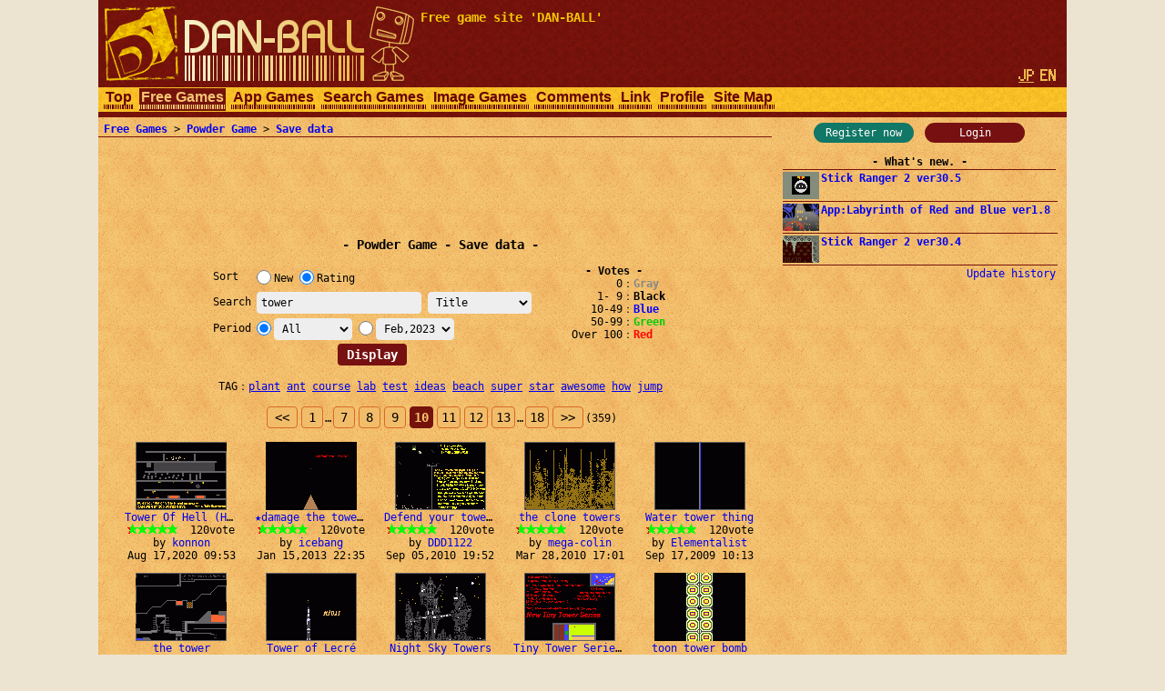

--- FILE ---
content_type: text/html; charset=UTF-8
request_url: https://dan-ball.jp/en/javagame/dust/search/?o=v&e=1&k=0&t=a&m=1675177200&p=9&s=tower
body_size: 7239
content:
<!DOCTYPE HTML><HTML LANG="en"><HEAD PREFIX="og: http://ogp.me/ns# fb: http://ogp.me/ns/fb# article: http://ogp.me/ns/article#">
<TITLE>tower - Powder Game: Save data - Free game site DAN-BALL</TITLE>
<script async src="https://pagead2.googlesyndication.com/pagead/js/adsbygoogle.js"></script>
<META HTTP-EQUIV="x-dns-prefetch-control" CONTENT="on"><LINK REL="preconnect dns-prefetch" HREF="https://adservice.google.com"><LINK REL="preconnect dns-prefetch" HREF="https://googleads.g.doubleclick.net"><LINK REL="preconnect dns-prefetch" HREF="https://tpc.googlesyndication.com"><LINK REL="preconnect dns-prefetch" HREF="https://www.google.com"><LINK REL="preconnect dns-prefetch" HREF="https://www.googletagservices.com"><LINK HREF="/style.css?158" REL="STYLESHEET"><SCRIPT SRC="/java.js?124"></SCRIPT><LINK REL="canonical" HREF="https://dan-ball.jp/en/javagame/dust/search/">
<SCRIPT TYPE="application/ld+json">[{"@context":"http://schema.org","@type":"WebSite","name":"Powder Game: Save data","url":"https://dan-ball.jp/en/javagame/dust/search/"},{"@context":"http://schema.org","@type":"BreadcrumbList","itemListElement":[{"@type":"ListItem","position":1,"item":{"@id":"https://dan-ball.jp/en/","name":"Free game site DAN-BALL"}},{"@type":"ListItem","position":2,"item":{"@id":"https://dan-ball.jp/en/javagame/","name":"Free Games"}},{"@type":"ListItem","position":3,"item":{"@id":"https://dan-ball.jp/en/javagame/dust/","name":"Physics Simulation Game | Powder Game"}},{"@type":"ListItem","position":4,"item":{"@id":"https://dan-ball.jp/en/javagame/dust/search/","name":"Powder Game: Save data"}}]}]</SCRIPT>
<META PROPERTY="og:title" CONTENT="Powder Game: Save data"><META PROPERTY="og:type" CONTENT="WebSite"><META PROPERTY="og:url" CONTENT="https://dan-ball.jp/en/javagame/dust/search/"><META PROPERTY="og:site_name" CONTENT="Free game site DAN-BALL"><LINK REL="alternate" HREF="https://dan-ball.jp/javagame/dust/search/?o=v&amp;e=1&amp;k=0&amp;t=a&amp;m=1675177200&amp;p=9&amp;s=tower" HREFLANG="ja"><LINK REL="alternate" HREF="https://dan-ball.jp/en/javagame/dust/search/?o=v&amp;e=1&amp;k=0&amp;t=a&amp;m=1675177200&amp;p=9&amp;s=tower" HREFLANG="en"><LINK REL="apple-touch-icon-precomposed" HREF="/apple-touch-icon-precomposed.png"><META NAME="viewport" CONTENT="width=device-width,initial-scale=1,minimum-scale=1"><META NAME="referrer" CONTENT="unsafe-url"></HEAD><BODY><DIV ID="header"><DIV ID="header_box"><A HREF="https://dan-ball.jp/en/" TITLE="Free game site DAN-BALL" ID="header_a"><SPAN ID="logo"><IMG SRC="/images/title7.png" ALT="Free game site DAN-BALL" HEIGHT="168" WIDTH="342" ID="logo_img"></SPAN><B ID="header_cmt_t">Free game site &#39;DAN-BALL&#39; </B></A></DIV><DIV ID="header_lg"><A HREF="/javagame/dust/search/?o=v&amp;e=1&amp;k=0&amp;t=a&amp;m=1675177200&amp;p=9&amp;s=tower" CLASS="header_lg_as" HREFLANG="ja"><IMG ID="lg_jp1" SRC="/images/lg.png" HEIGHT="32" WIDTH="36"></A> <SPAN CLASS="header_lg_as"><IMG ID="lg_en2" SRC="/images/lg.png" HEIGHT="32" WIDTH="36"></SPAN></DIV><DIV ID="menu"><A CLASS="menu_a" TITLE="Free game site DAN-BALL" HREF="/en/">Top</A><A ID="menu_v" CLASS="menu_a" TITLE="Free Games" HREF="/en/javagame/">Free Games</A><A CLASS="menu_a" TITLE="App Games" HREF="/en/mobile/">App Games</A><A CLASS="menu_a" TITLE="Search Games" HREF="/en/search/">Search Games</A><A CLASS="menu_a" TITLE="Spot difference &amp; Illusion" HREF="/en/flash/">Image Games</A><A CLASS="menu_a" TITLE="Comments" HREF="/en/bbs/">Comments</A><A CLASS="menu_a" TITLE="Link" HREF="/en/link/">Link</A><A CLASS="menu_a" TITLE="Profiles of ha55ii, tylor and otascube" HREF="/en/profile.html">Profile</A><A CLASS="menu_a" TITLE="Site Map" HREF="/en/sitemap.html">Site Map</A><A ID="menu_fvw" CLASS="menu_a" HREF="javascript:void(0)" ONCLICK="document.getElementById('menu').style.height='auto';document.getElementById('menu_fvw').style.display='none';">▼</A></DIV></DIV><DIV ID="middle"><DIV ID="middle_ru"><DIV ID="wel"><A HREF="/en/entry/" TITLE="User registration" ID="wel_e">Register now</A>　<A HREF="/en/login.html" TITLE="Login" ID="wel_l">Login</A></DIV><DIV ID="sp_info"><DIV CLASS="si_ttl">What&#39;s new.</DIV><DIV CLASS="sp_info_box"><A HREF="/en/javagame/ranger2/" TITLE="Stick Ranger 2 ver30.5" CLASS="sp_info_a"><IMG SRC="/images/schedule/2026011611.gif" ALT="Stick Ranger 2 ver30.5" WIDTH="40" HEIGHT="30" CLASS="sp_info_img">Stick Ranger 2 ver30.5</A></DIV><DIV CLASS="sp_info_box"><A HREF="/en/mobile/labyrinth/" TITLE="App:Labyrinth of Red and Blue ver1.8" CLASS="sp_info_a"><IMG SRC="/images/schedule/sm_labyrinth.gif" ALT="App:Labyrinth of Red and Blue ver1.8" WIDTH="40" HEIGHT="30" CLASS="sp_info_img">App:Labyrinth of Red and Blue ver1.8</A></DIV><DIV CLASS="sp_info_box"><A HREF="/en/javagame/ranger2/" TITLE="Stick Ranger 2 ver30.4" CLASS="sp_info_a"><IMG SRC="/images/schedule/2026010911.gif" ALT="Stick Ranger 2 ver30.4" WIDTH="40" HEIGHT="30" CLASS="sp_info_img">Stick Ranger 2 ver30.4</A></DIV><DIV STYLE="TEXT-ALIGN:right;MARGIN:2px 0 0;"><A HREF="/en/history.html" TITLE="Update history" CLASS="sp_info_h">Update history</A></DIV></DIV><DIV ID="mrw_ads"><DIV CLASS="ad_div_vh">
<!-- R 右サイド -->
<ins class="adsbygoogle" style="display:block;"  data-ad-client="ca-pub-1932062691308093" data-ad-slot="9954051307" data-ad-format=""></ins>
<script>(adsbygoogle=window.adsbygoogle || []).push({});</script>
</DIV></DIV></DIV><DIV ID="middle_l"><DIV ID="pan"><A HREF="/en/javagame/" TITLE="Free Games">Free Games</A> &gt; <A HREF="/en/javagame/dust/" TITLE="Physics Simulation Game | Powder Game">Powder Game</A> &gt; <A HREF="/en/javagame/dust/search/" TITLE="Powder Game: Save data">Save data</A></DIV><DIV CLASS="ad_div_h">
<!-- R セーブバナー -->
<ins class="adsbygoogle" style="display:block;"  data-ad-client="ca-pub-1932062691308093" data-ad-slot="7465642853" data-ad-format="horizontal"></ins>
<script>(adsbygoogle=window.adsbygoogle || []).push({});</script>
</DIV><BR><H1 CLASS="bttl F2">Powder Game - Save data</H1><DIV ID="dst_form"><FORM ID="dst_form_form" METHOD="POST" ACTION="/en/javagame/dust/search/"><TABLE ID="dst_form_table" CLASS="ftbl"><TH>Sort</TH><TD COLSPAN="2"><LABEL><INPUT TYPE="RADIO" NAME="o" VALUE="n" CLASS="test">New</LABEL> <LABEL><INPUT TYPE="RADIO" NAME="o" VALUE="v" CHECKED>Rating</LABEL></TD></TR><TR><TH>Search</TH><TD><INPUT ID="d_text" TYPE="TEXT" NAME="s" VALUE="tower"></TD><TH> <SELECT NAME="e" TABINDEX="0"><OPTION VALUE="0">Title &amp; Name<OPTION VALUE="1" SELECTED>Title<OPTION VALUE="2">Full Name</SELECT></TH></TR><TR><TH>Period</TH><TD COLSPAN="2"><INPUT TYPE="RADIO" NAME="k" VALUE="0" CHECKED><SELECT NAME="t" ONCHANGE="document.forms[0].k[0].checked=true;" TABINDEX="1"><OPTION VALUE="24">24 hours<OPTION VALUE="72">3 days<OPTION VALUE="168">1 week<OPTION VALUE="720">1 month<OPTION VALUE="2160">3 month<OPTION VALUE="a" SELECTED>All</SELECT> <INPUT TYPE="RADIO" NAME="k" VALUE="1"><SELECT NAME="m" ONCHANGE="document.forms[0].k[1].checked=true;" TABINDEX="2"><OPTION VALUE="1767193200">Jan,2026<OPTION VALUE="1764514800">Dec,2025<OPTION VALUE="1761922800">Nov,2025<OPTION VALUE="1759244400">Oct,2025<OPTION VALUE="1756652400">Sep,2025<OPTION VALUE="1753974000">Aug,2025<OPTION VALUE="1751295600">Jul,2025<OPTION VALUE="1748703600">Jun,2025<OPTION VALUE="1746025200">May,2025<OPTION VALUE="1743433200">Apr,2025<OPTION VALUE="1740754800">Mar,2025<OPTION VALUE="1738335600">Feb,2025<OPTION VALUE="1735657200">Jan,2025<OPTION VALUE="1732978800">Dec,2024<OPTION VALUE="1730386800">Nov,2024<OPTION VALUE="1727708400">Oct,2024<OPTION VALUE="1725116400">Sep,2024<OPTION VALUE="1722438000">Aug,2024<OPTION VALUE="1719759600">Jul,2024<OPTION VALUE="1717167600">Jun,2024<OPTION VALUE="1714489200">May,2024<OPTION VALUE="1711897200">Apr,2024<OPTION VALUE="1709218800">Mar,2024<OPTION VALUE="1706713200">Feb,2024<OPTION VALUE="1704034800">Jan,2024<OPTION VALUE="1701356400">Dec,2023<OPTION VALUE="1698764400">Nov,2023<OPTION VALUE="1696086000">Oct,2023<OPTION VALUE="1693494000">Sep,2023<OPTION VALUE="1690815600">Aug,2023<OPTION VALUE="1688137200">Jul,2023<OPTION VALUE="1685545200">Jun,2023<OPTION VALUE="1682866800">May,2023<OPTION VALUE="1680274800">Apr,2023<OPTION VALUE="1677596400">Mar,2023<OPTION VALUE="1675177200" SELECTED>Feb,2023<OPTION VALUE="1672498800">Jan,2023<OPTION VALUE="1669820400">Dec,2022<OPTION VALUE="1667228400">Nov,2022<OPTION VALUE="1664550000">Oct,2022<OPTION VALUE="1661958000">Sep,2022<OPTION VALUE="1659279600">Aug,2022<OPTION VALUE="1656601200">Jul,2022<OPTION VALUE="1654009200">Jun,2022<OPTION VALUE="1651330800">May,2022<OPTION VALUE="1648738800">Apr,2022<OPTION VALUE="1646060400">Mar,2022<OPTION VALUE="1643641200">Feb,2022<OPTION VALUE="1640962800">Jan,2022<OPTION VALUE="1638284400">Dec,2021<OPTION VALUE="1635692400">Nov,2021<OPTION VALUE="1633014000">Oct,2021<OPTION VALUE="1630422000">Sep,2021<OPTION VALUE="1627743600">Aug,2021<OPTION VALUE="1625065200">Jul,2021<OPTION VALUE="1622473200">Jun,2021<OPTION VALUE="1619794800">May,2021<OPTION VALUE="1617202800">Apr,2021<OPTION VALUE="1614524400">Mar,2021<OPTION VALUE="1612105200">Feb,2021<OPTION VALUE="1609426800">Jan,2021<OPTION VALUE="1606748400">Dec,2020<OPTION VALUE="1604156400">Nov,2020<OPTION VALUE="1601478000">Oct,2020<OPTION VALUE="1598886000">Sep,2020<OPTION VALUE="1596207600">Aug,2020<OPTION VALUE="1593529200">Jul,2020<OPTION VALUE="1590937200">Jun,2020<OPTION VALUE="1588258800">May,2020<OPTION VALUE="1585666800">Apr,2020<OPTION VALUE="1582988400">Mar,2020<OPTION VALUE="1580482800">Feb,2020<OPTION VALUE="1577804400">Jan,2020<OPTION VALUE="1575126000">Dec,2019<OPTION VALUE="1572534000">Nov,2019<OPTION VALUE="1569855600">Oct,2019<OPTION VALUE="1567263600">Sep,2019<OPTION VALUE="1564585200">Aug,2019<OPTION VALUE="1561906800">Jul,2019<OPTION VALUE="1559314800">Jun,2019<OPTION VALUE="1556636400">May,2019<OPTION VALUE="1554044400">Apr,2019<OPTION VALUE="1551366000">Mar,2019<OPTION VALUE="1548946800">Feb,2019<OPTION VALUE="1546268400">Jan,2019<OPTION VALUE="1543590000">Dec,2018<OPTION VALUE="1540998000">Nov,2018<OPTION VALUE="1538319600">Oct,2018<OPTION VALUE="1535727600">Sep,2018<OPTION VALUE="1533049200">Aug,2018<OPTION VALUE="1530370800">Jul,2018<OPTION VALUE="1527778800">Jun,2018<OPTION VALUE="1525100400">May,2018<OPTION VALUE="1522508400">Apr,2018<OPTION VALUE="1519830000">Mar,2018<OPTION VALUE="1517410800">Feb,2018<OPTION VALUE="1514732400">Jan,2018<OPTION VALUE="1512054000">Dec,2017<OPTION VALUE="1509462000">Nov,2017<OPTION VALUE="1506783600">Oct,2017<OPTION VALUE="1504191600">Sep,2017<OPTION VALUE="1501513200">Aug,2017<OPTION VALUE="1498834800">Jul,2017<OPTION VALUE="1496242800">Jun,2017<OPTION VALUE="1493564400">May,2017<OPTION VALUE="1490972400">Apr,2017<OPTION VALUE="1488294000">Mar,2017<OPTION VALUE="1485874800">Feb,2017<OPTION VALUE="1483196400">Jan,2017<OPTION VALUE="1480518000">Dec,2016<OPTION VALUE="1477926000">Nov,2016<OPTION VALUE="1475247600">Oct,2016<OPTION VALUE="1472655600">Sep,2016<OPTION VALUE="1469977200">Aug,2016<OPTION VALUE="1467298800">Jul,2016<OPTION VALUE="1464706800">Jun,2016<OPTION VALUE="1462028400">May,2016<OPTION VALUE="1459436400">Apr,2016<OPTION VALUE="1456758000">Mar,2016<OPTION VALUE="1454252400">Feb,2016<OPTION VALUE="1451574000">Jan,2016<OPTION VALUE="1448895600">Dec,2015<OPTION VALUE="1446303600">Nov,2015<OPTION VALUE="1443625200">Oct,2015<OPTION VALUE="1441033200">Sep,2015<OPTION VALUE="1438354800">Aug,2015<OPTION VALUE="1435676400">Jul,2015<OPTION VALUE="1433084400">Jun,2015<OPTION VALUE="1430406000">May,2015<OPTION VALUE="1427814000">Apr,2015<OPTION VALUE="1425135600">Mar,2015<OPTION VALUE="1422716400">Feb,2015<OPTION VALUE="1420038000">Jan,2015<OPTION VALUE="1417359600">Dec,2014<OPTION VALUE="1414767600">Nov,2014<OPTION VALUE="1412089200">Oct,2014<OPTION VALUE="1409497200">Sep,2014<OPTION VALUE="1406818800">Aug,2014<OPTION VALUE="1404140400">Jul,2014<OPTION VALUE="1401548400">Jun,2014<OPTION VALUE="1398870000">May,2014<OPTION VALUE="1396278000">Apr,2014<OPTION VALUE="1393599600">Mar,2014<OPTION VALUE="1391180400">Feb,2014<OPTION VALUE="1388502000">Jan,2014<OPTION VALUE="1385823600">Dec,2013<OPTION VALUE="1383231600">Nov,2013<OPTION VALUE="1380553200">Oct,2013<OPTION VALUE="1377961200">Sep,2013<OPTION VALUE="1375282800">Aug,2013<OPTION VALUE="1372604400">Jul,2013<OPTION VALUE="1370012400">Jun,2013<OPTION VALUE="1367334000">May,2013<OPTION VALUE="1364742000">Apr,2013<OPTION VALUE="1362063600">Mar,2013<OPTION VALUE="1359644400">Feb,2013<OPTION VALUE="1356966000">Jan,2013<OPTION VALUE="1354287600">Dec,2012<OPTION VALUE="1351695600">Nov,2012<OPTION VALUE="1349017200">Oct,2012<OPTION VALUE="1346425200">Sep,2012<OPTION VALUE="1343746800">Aug,2012<OPTION VALUE="1341068400">Jul,2012<OPTION VALUE="1338476400">Jun,2012<OPTION VALUE="1335798000">May,2012<OPTION VALUE="1333206000">Apr,2012<OPTION VALUE="1330527600">Mar,2012<OPTION VALUE="1328022000">Feb,2012<OPTION VALUE="1325343600">Jan,2012<OPTION VALUE="1322665200">Dec,2011<OPTION VALUE="1320073200">Nov,2011<OPTION VALUE="1317394800">Oct,2011<OPTION VALUE="1314802800">Sep,2011<OPTION VALUE="1312124400">Aug,2011<OPTION VALUE="1309446000">Jul,2011<OPTION VALUE="1306854000">Jun,2011<OPTION VALUE="1304175600">May,2011<OPTION VALUE="1301583600">Apr,2011<OPTION VALUE="1298905200">Mar,2011<OPTION VALUE="1296486000">Feb,2011<OPTION VALUE="1293807600">Jan,2011<OPTION VALUE="1291129200">Dec,2010<OPTION VALUE="1288537200">Nov,2010<OPTION VALUE="1285858800">Oct,2010<OPTION VALUE="1283266800">Sep,2010<OPTION VALUE="1280588400">Aug,2010<OPTION VALUE="1277910000">Jul,2010<OPTION VALUE="1275318000">Jun,2010<OPTION VALUE="1272639600">May,2010<OPTION VALUE="1270047600">Apr,2010<OPTION VALUE="1267369200">Mar,2010<OPTION VALUE="1264950000">Feb,2010<OPTION VALUE="1262271600">Jan,2010<OPTION VALUE="1259593200">Dec,2009<OPTION VALUE="1257001200">Nov,2009<OPTION VALUE="1254322800">Oct,2009<OPTION VALUE="1251730800">Sep,2009<OPTION VALUE="1249052400">Aug,2009<OPTION VALUE="1246374000">Jul,2009<OPTION VALUE="1243782000">Jun,2009<OPTION VALUE="1241103600">May,2009<OPTION VALUE="1238511600">Apr,2009<OPTION VALUE="1235833200">Mar,2009<OPTION VALUE="1233414000">Feb,2009<OPTION VALUE="1230735600">Jan,2009<OPTION VALUE="1228057200">Dec,2008<OPTION VALUE="1225465200">Nov,2008<OPTION VALUE="1222786800">Oct,2008<OPTION VALUE="1220194800">Sep,2008<OPTION VALUE="1217516400">Aug,2008<OPTION VALUE="1214838000">Jul,2008<OPTION VALUE="1212246000">Jun,2008<OPTION VALUE="1209567600">May,2008<OPTION VALUE="1206975600">Apr,2008<OPTION VALUE="1204297200">Mar,2008<OPTION VALUE="1201791600">Feb,2008<OPTION VALUE="1199113200">Jan,2008<OPTION VALUE="1196434800">Dec,2007<OPTION VALUE="1193842800">Nov,2007<OPTION VALUE="1191164400">Oct,2007<OPTION VALUE="1188572400">Sep,2007</SELECT></TD></TR></TABLE><INPUT TYPE="SUBMIT" VALUE="Display"></FORM><DIV ID="dst_form_div"><STRONG CLASS="bttl">Votes</STRONG>0<B STYLE="COLOR:#888;">Gray</B><BR>1- 9<B>Black</B><BR>10-49<B STYLE="COLOR:#00f;">Blue</B><BR>50-99<B STYLE="COLOR:#0c0;">Green</B><BR>Over 100<B STYLE="COLOR:#f00;">Red</B></DIV><BR STYLE="CLEAR:both;"></DIV><TABLE CLASS="ctbl" STYLE="MAX-WIDTH:612px;MARGIN:14px auto;"><TR><TH>TAG</TH><TD><A HREF="/en/javagame/dust/search/?o=v&e=1&k=0&t=a&m=1767193200&p=0&s=plant" TITLE="Powder Game: Save data" STYLE="WHITE-SPACE:pre;">plant</A> <WBR><A HREF="/en/javagame/dust/search/?o=v&e=1&k=0&t=a&m=1767193200&p=0&s=ant" TITLE="Powder Game: Save data" STYLE="WHITE-SPACE:pre;">ant</A> <WBR><A HREF="/en/javagame/dust/search/?o=v&e=1&k=0&t=a&m=1767193200&p=0&s=course" TITLE="Powder Game: Save data" STYLE="WHITE-SPACE:pre;">course</A> <WBR><A HREF="/en/javagame/dust/search/?o=v&e=1&k=0&t=a&m=1767193200&p=0&s=lab" TITLE="Powder Game: Save data" STYLE="WHITE-SPACE:pre;">lab</A> <WBR><A HREF="/en/javagame/dust/search/?o=v&e=1&k=0&t=a&m=1767193200&p=0&s=test" TITLE="Powder Game: Save data" STYLE="WHITE-SPACE:pre;">test</A> <WBR><A HREF="/en/javagame/dust/search/?o=v&e=1&k=0&t=a&m=1767193200&p=0&s=ideas" TITLE="Powder Game: Save data" STYLE="WHITE-SPACE:pre;">ideas</A> <WBR><A HREF="/en/javagame/dust/search/?o=v&e=1&k=0&t=a&m=1767193200&p=0&s=beach" TITLE="Powder Game: Save data" STYLE="WHITE-SPACE:pre;">beach</A> <WBR><A HREF="/en/javagame/dust/search/?o=v&e=1&k=0&t=a&m=1767193200&p=0&s=super" TITLE="Powder Game: Save data" STYLE="WHITE-SPACE:pre;">super</A> <WBR><A HREF="/en/javagame/dust/search/?o=v&e=1&k=0&t=a&m=1767193200&p=0&s=star" TITLE="Powder Game: Save data" STYLE="WHITE-SPACE:pre;">star</A> <WBR><A HREF="/en/javagame/dust/search/?o=v&e=1&k=0&t=a&m=1767193200&p=0&s=awesome" TITLE="Powder Game: Save data" STYLE="WHITE-SPACE:pre;">awesome</A> <WBR><A HREF="/en/javagame/dust/search/?o=v&e=1&k=0&t=a&m=1767193200&p=0&s=how" TITLE="Powder Game: Save data" STYLE="WHITE-SPACE:pre;">how</A> <WBR><A HREF="/en/javagame/dust/search/?o=v&e=1&k=0&t=a&m=1767193200&p=0&s=jump" TITLE="Powder Game: Save data" STYLE="WHITE-SPACE:pre;">jump</A> <WBR></TD></TR></TABLE><DIV CLASS="page"><A HREF="/en/javagame/dust/search/?o=v&e=1&k=0&t=a&m=1675177200&p=8&s=tower" CLASS="page_a" STYLE="PADDING:4px 8px;">&lt;&lt;</A> <A HREF="/en/javagame/dust/search/?o=v&e=1&k=0&t=a&m=1675177200&p=0&s=tower" CLASS="page_a">1</A><SAPN CLASS="F0">…</SAPN><A HREF="/en/javagame/dust/search/?o=v&e=1&k=0&t=a&m=1675177200&p=6&s=tower" CLASS="page_a">7</A> <A HREF="/en/javagame/dust/search/?o=v&e=1&k=0&t=a&m=1675177200&p=7&s=tower" CLASS="page_a">8</A> <A HREF="/en/javagame/dust/search/?o=v&e=1&k=0&t=a&m=1675177200&p=8&s=tower" CLASS="page_a">9</A> <B CLASS="page_s">10</B> <A HREF="/en/javagame/dust/search/?o=v&e=1&k=0&t=a&m=1675177200&p=10&s=tower" CLASS="page_a">11</A> <A HREF="/en/javagame/dust/search/?o=v&e=1&k=0&t=a&m=1675177200&p=11&s=tower" CLASS="page_a">12</A> <A HREF="/en/javagame/dust/search/?o=v&e=1&k=0&t=a&m=1675177200&p=12&s=tower" CLASS="page_a">13</A> <SAPN CLASS="F0">…</SAPN><A HREF="/en/javagame/dust/search/?o=v&e=1&k=0&t=a&m=1675177200&p=17&s=tower" CLASS="page_a">18</A><A HREF="/en/javagame/dust/search/?o=v&e=1&k=0&t=a&m=1675177200&p=10&s=tower" CLASS="page_a" STYLE="PADDING:4px 8px;">&gt;&gt;</A><SPAN CLASS="F0">(359)</SPAN></DIV><DIV ID="save">
<SCRIPT>dust12_search(1,1,[440640,'546f776572204f662048656c6c20284861726429','6b6f6e6e6f6e',120,'Aug 17,2020 09:53',0,348831,'e2988564616d6167652074686520746f776572e29885','69636562616e67',120,'Jan 15,2013 22:35',0,218965,'446566656e6420796f757220746f77657221','44444431313232',120,'Sep 05,2010 19:52',0,187761,'74686520636c6f6e6520746f77657273','6d6567612d636f6c696e',120,'Mar 28,2010 17:01',0,149039,'576174657220746f776572207468696e67','456c656d656e74616c697374',120,'Sep 17,2009 10:13',0,69182,'74686520746f776572','636f6e6665726d6564',120,'Aug 21,2008 23:24',0,442741,'546f776572206f66204c656372c3a9','52313031',119,'Oct 30,2020 07:18',0,401576,'4e6967687420536b7920546f77657273','4d6973746572627562',119,'Sep 02,2017 01:26',0,307771,'54696e7920546f776572205365726965732031','506c6174696e756d36383537',119,'Jan 08,2012 05:53',0,78784,'746f6f6e20746f77657220626f6d62','72617a6f7220736861726b',119,'Oct 07,2008 11:14',0,27531,'546f77657220496e6665726e6f','5369724a6f794a6f79',119,'Jan 25,2008 02:04',0,272261,'746f77657273','6265657073',117,'Jun 19,2011 02:55',0,270587,'53776f726420546f77657220472f46','6976616e3236',117,'Jun 09,2011 20:52',0,274402,'746f77657220746f2068656176656e20707431','68756d756e7565',116,'Jul 01,2011 08:42',0,389976,'546f776572','5361766368656e',115,'Feb 17,2017 03:06',0,437451,'746f776572206f662068617264636f7265','6b6f6e6e6f6e',113,'May 26,2020 16:17',0,350207,'534156452054484520544f57455221','6926233033393b6c6c206265617420796f75',113,'Feb 10,2013 03:05',0,254835,'456d7074792054686520546f77657273','646f646a6172',113,'Mar 18,2011 11:11',0,81916,'446566656e642074686520746f776572','41646f6b',113,'Oct 22,2008 11:24',0,38393,'656c656d656e7420746f776572','72656365723839',111,'Mar 23,2008 07:42',0,],20,11);</SCRIPT>
</DIV><DIV CLASS="ad_div_r">
<!-- R セーブレクタングル -->
<ins class="adsbygoogle" style="display:block;"  data-ad-client="ca-pub-1932062691308093" data-ad-slot="4073192757" data-ad-format="rectangle"></ins>
<script>(adsbygoogle=window.adsbygoogle || []).push({});</script>
</DIV><BR><DIV CLASS="page"><A HREF="/en/javagame/dust/search/?o=v&e=1&k=0&t=a&m=1675177200&p=8&s=tower" CLASS="page_a" STYLE="PADDING:4px 8px;">&lt;&lt;</A> <A HREF="/en/javagame/dust/search/?o=v&e=1&k=0&t=a&m=1675177200&p=0&s=tower" CLASS="page_a">1</A><SAPN CLASS="F0">…</SAPN><A HREF="/en/javagame/dust/search/?o=v&e=1&k=0&t=a&m=1675177200&p=6&s=tower" CLASS="page_a">7</A> <A HREF="/en/javagame/dust/search/?o=v&e=1&k=0&t=a&m=1675177200&p=7&s=tower" CLASS="page_a">8</A> <A HREF="/en/javagame/dust/search/?o=v&e=1&k=0&t=a&m=1675177200&p=8&s=tower" CLASS="page_a">9</A> <B CLASS="page_s">10</B> <A HREF="/en/javagame/dust/search/?o=v&e=1&k=0&t=a&m=1675177200&p=10&s=tower" CLASS="page_a">11</A> <A HREF="/en/javagame/dust/search/?o=v&e=1&k=0&t=a&m=1675177200&p=11&s=tower" CLASS="page_a">12</A> <A HREF="/en/javagame/dust/search/?o=v&e=1&k=0&t=a&m=1675177200&p=12&s=tower" CLASS="page_a">13</A> <SAPN CLASS="F0">…</SAPN><A HREF="/en/javagame/dust/search/?o=v&e=1&k=0&t=a&m=1675177200&p=17&s=tower" CLASS="page_a">18</A><A HREF="/en/javagame/dust/search/?o=v&e=1&k=0&t=a&m=1675177200&p=10&s=tower" CLASS="page_a" STYLE="PADDING:4px 8px;">&gt;&gt;</A><SPAN CLASS="F0">(359)</SPAN></DIV><DIV CLASS="tc">Save data　<A HREF="/en/javagame/dust/user.php" TITLE="Powder Game: User ranking">User ranking</A></DIV><A HREF="/en/javagame/dust/" TITLE="Physics Simulation Game | Powder Game">Back to Powder Game</A></DIV><DIV ID="middle_rd"><DIV CLASS="si_ttl">Access counter</DIV><DIV ID="counter2_graph" CLASS="si_box"><DIV CLASS="counter2_bar"><DIV CLASS="counter2_bar1" STYLE="MARGIN-TOP:8.26px;HEIGHT:41.74px;BACKGROUND:#d72"></DIV>76968</DIV><DIV CLASS="counter2_bar"><DIV CLASS="counter2_bar1" STYLE="MARGIN-TOP:7.65px;HEIGHT:42.35px;BACKGROUND:#d72"></DIV>78101</DIV><DIV CLASS="counter2_bar"><DIV CLASS="counter2_bar1" STYLE="MARGIN-TOP:8.21px;HEIGHT:41.79px;BACKGROUND:#d72"></DIV>77075</DIV><DIV CLASS="counter2_bar"><DIV CLASS="counter2_bar1" STYLE="MARGIN-TOP:2.04px;HEIGHT:47.96px;BACKGROUND:#d72"></DIV>88455</DIV><DIV CLASS="counter2_bar"><DIV CLASS="counter2_bar1" STYLE="MARGIN-TOP:0px;HEIGHT:50px;BACKGROUND:#d72"></DIV>92210</DIV><DIV CLASS="counter2_bar"><DIV CLASS="counter2_bar1" STYLE="MARGIN-TOP:6.96px;HEIGHT:43.04px;BACKGROUND:#d72"></DIV>79374</DIV><DIV CLASS="counter2_bar"><DIV CLASS="counter2_bar1" STYLE="MARGIN-TOP:3.54px;HEIGHT:46.46px;BACKGROUND:#d72"></DIV>85678</DIV><DIV CLASS="counter2_bar"><DIV CLASS="counter2_bar1" STYLE="MARGIN-TOP:34.85px;HEIGHT:15.15px;BACKGROUND:#a84416"></DIV>27946</DIV><DIV ID="counter2_count">1255712966</DIV></DIV><B ID="sidefgm_b">Free game list</B><DIV ID="sidefgm"><DIV CLASS="sidefgm_div"><A HREF="/en/javagame/ranger2/" TITLE="Action RPG | Stick Ranger 2 | Free game" CLASS="sidefgm_a"><IMG CLASS="sidefgm_img" HEIGHT="30" WIDTH="40" SRC="/images/m/ranger2.gif" ALT="Action RPG | Stick Ranger 2 | Free game" LOADING="lazy"><BR>Stick<BR>Ranger 2</A></DIV><DIV CLASS="sidefgm_div"><A HREF="/en/javagame/logibox/" TITLE="Nonogram | Logi Box | Free game" CLASS="sidefgm_a"><IMG CLASS="sidefgm_img" HEIGHT="30" WIDTH="40" SRC="/images/m/logibox.gif" ALT="Nonogram | Logi Box | Free game" LOADING="lazy"><BR>Logi Box</A></DIV><DIV CLASS="sidefgm_div"><A HREF="/en/javagame/aquarium/" TITLE="Nature Aquarium game | Aqua Box | Free game" CLASS="sidefgm_a"><IMG CLASS="sidefgm_img" HEIGHT="30" WIDTH="40" SRC="/images/m/aquarium.gif" ALT="Nature Aquarium game | Aqua Box | Free game" LOADING="lazy"><BR>Aqua Box</A></DIV><DIV CLASS="sidefgm_div"><A HREF="/en/javagame/rhythm/" TITLE="Sound wave simulation | Rhythm Editor | Free game" CLASS="sidefgm_a"><IMG CLASS="sidefgm_img" HEIGHT="30" WIDTH="40" SRC="/images/m/rhythm.gif" ALT="Sound wave simulation | Rhythm Editor | Free game" LOADING="lazy"><BR>Rhythm<BR>Editor</A></DIV><DIV CLASS="sidefgm_div"><A HREF="/en/javagame/dgo/" TITLE="Puzzle game | Dgo | Free game" CLASS="sidefgm_a"><IMG CLASS="sidefgm_img" HEIGHT="30" WIDTH="40" SRC="/images/m/dgo.gif" ALT="Puzzle game | Dgo | Free game" LOADING="lazy"><BR>Dgo</A></DIV><DIV CLASS="sidefgm_div"><A HREF="/en/javagame/hamrace2/" TITLE="Hamster&#39;s race game | Ham Race 2 | Free game" CLASS="sidefgm_a"><IMG CLASS="sidefgm_img" HEIGHT="30" WIDTH="40" SRC="/images/m/hamrace2.gif" ALT="Hamster&#39;s race game | Ham Race 2 | Free game" LOADING="lazy"><BR>Ham Race 2</A></DIV><DIV CLASS="sidefgm_div"><A HREF="/en/javagame/shisensho/" TITLE="Shisen-Sho with answer | Free game" CLASS="sidefgm_a"><IMG CLASS="sidefgm_img" HEIGHT="30" WIDTH="40" SRC="/images/m/shisensho.gif" ALT="Shisen-Sho with answer | Free game" LOADING="lazy"><BR>Shisen-Sho</A></DIV><DIV CLASS="sidefgm_div"><A HREF="/en/javagame/lim/" TITLE="Extreme swing-by | Lim Rocket | Free game" CLASS="sidefgm_a"><IMG CLASS="sidefgm_img" HEIGHT="30" WIDTH="40" SRC="/images/m/lim.gif" ALT="Extreme swing-by | Lim Rocket | Free game" LOADING="lazy"><BR>Lim Rocket</A></DIV><DIV CLASS="sidefgm_div"><A HREF="/en/javagame/crossvirus/" TITLE="Enclose puzzle game | Cross Virus | Free game" CLASS="sidefgm_a"><IMG CLASS="sidefgm_img" HEIGHT="30" WIDTH="40" SRC="/images/m/crossvirus.gif" ALT="Enclose puzzle game | Cross Virus | Free game" LOADING="lazy"><BR>Cross<BR>Virus</A></DIV><DIV CLASS="sidefgm_div"><A HREF="/en/javagame/monsterbox/" TITLE="Monster Box | Free game" CLASS="sidefgm_a"><IMG CLASS="sidefgm_img" HEIGHT="30" WIDTH="40" SRC="/images/m/monsterbox.gif" ALT="Monster Box | Free game" LOADING="lazy"><BR>Monster<BR>Box</A></DIV><DIV CLASS="sidefgm_div"><A HREF="/en/javagame/dust2/" TITLE="Fluid dynamics | Powder Game 2 | Free game" CLASS="sidefgm_a"><IMG CLASS="sidefgm_img" HEIGHT="30" WIDTH="40" SRC="/images/m/dust2.gif" ALT="Fluid dynamics | Powder Game 2 | Free game" LOADING="lazy"><BR>Powder<BR>Game 2</A></DIV><DIV CLASS="sidefgm_div"><A HREF="/en/javagame/bit/" TITLE="Everyone draw | 100bit | Free game" CLASS="sidefgm_a"><IMG CLASS="sidefgm_img" HEIGHT="30" WIDTH="40" SRC="/images/m/bit.gif" ALT="Everyone draw | 100bit | Free game" LOADING="lazy"><BR>100bit</A></DIV><DIV CLASS="sidefgm_div"><A HREF="/en/javagame/box/" TITLE="Rigid body game | Elemental Box | Free game" CLASS="sidefgm_a"><IMG CLASS="sidefgm_img" HEIGHT="30" WIDTH="40" SRC="/images/m/box.gif" ALT="Rigid body game | Elemental Box | Free game" LOADING="lazy"><BR>Elemental<BR>Box</A></DIV><DIV CLASS="sidefgm_div"><A HREF="/en/javagame/raytracing/" TITLE="Real time CG | Ray Trace Fighter | Free game" CLASS="sidefgm_a"><IMG CLASS="sidefgm_img" HEIGHT="30" WIDTH="40" SRC="/images/m/raytracing.gif" ALT="Real time CG | Ray Trace Fighter | Free game" LOADING="lazy"><BR>Ray Trace<BR>Fighter</A></DIV><DIV CLASS="sidefgm_div"><A HREF="/en/javagame/mine/" TITLE="Puzzle game | Mine Tower | Free game" CLASS="sidefgm_a"><IMG CLASS="sidefgm_img" HEIGHT="30" WIDTH="40" SRC="/images/m/mine.gif" ALT="Puzzle game | Mine Tower | Free game" LOADING="lazy"><BR>Mine Tower</A></DIV><DIV CLASS="sidefgm_div"><A HREF="/en/javagame/ranger/" TITLE="Action RPG | Stick Ranger | Free game" CLASS="sidefgm_a"><IMG CLASS="sidefgm_img" HEIGHT="30" WIDTH="40" SRC="/images/m/ranger.gif" ALT="Action RPG | Stick Ranger | Free game" LOADING="lazy"><BR>Stick<BR>Ranger</A></DIV><DIV CLASS="sidefgm_div"><A HREF="/en/javagame/ee/" TITLE="Earth creating game | Earth Editor | Free game" CLASS="sidefgm_a"><IMG CLASS="sidefgm_img" HEIGHT="30" WIDTH="40" SRC="/images/m/ee.gif" ALT="Earth creating game | Earth Editor | Free game" LOADING="lazy"><BR>Earth<BR>Editor</A></DIV><DIV CLASS="sidefgm_div"><A HREF="/en/javagame/font/" TITLE="Play with fonts | Font Game | Free game" CLASS="sidefgm_a"><IMG CLASS="sidefgm_img" HEIGHT="30" WIDTH="40" SRC="/images/m/font.gif" ALT="Play with fonts | Font Game | Free game" LOADING="lazy"><BR>Font Game</A></DIV><DIV CLASS="sidefgm_div"><A HREF="/en/javagame/stickman/" TITLE="Irritation Stick | Irritation Stickman | Free game" CLASS="sidefgm_a"><IMG CLASS="sidefgm_img" HEIGHT="30" WIDTH="40" SRC="/images/m/stickman.gif" ALT="Irritation Stick | Irritation Stickman | Free game" LOADING="lazy"><BR>Irritation<BR>Stickman</A></DIV><DIV CLASS="sidefgm_div"><A HREF="/en/javagame/dust/" TITLE="Physics Simulation Game | Powder Game | Free game" CLASS="sidefgm_a"><IMG CLASS="sidefgm_img" HEIGHT="30" WIDTH="40" SRC="/images/m/dust.gif" ALT="Physics Simulation Game | Powder Game | Free game" LOADING="lazy"><BR>Powder<BR>Game</A></DIV><DIV CLASS="sidefgm_div"><A HREF="/en/javagame/panda/" TITLE="3D action game | Micro Panda | Free game" CLASS="sidefgm_a"><IMG CLASS="sidefgm_img" HEIGHT="30" WIDTH="40" SRC="/images/m/panda.gif" ALT="3D action game | Micro Panda | Free game" LOADING="lazy"><BR>Micro<BR>Panda</A></DIV><DIV CLASS="sidefgm_div"><A HREF="/en/javagame/typing/" TITLE="Typing game | SAND MOJI | Free game" CLASS="sidefgm_a"><IMG CLASS="sidefgm_img" HEIGHT="30" WIDTH="40" SRC="/images/m/typing.gif" ALT="Typing game | SAND MOJI | Free game" LOADING="lazy"><BR>SAND MOJI</A></DIV><DIV CLASS="sidefgm_div"><A HREF="/en/javagame/compass/" TITLE="Compass and magnet game | Compasses | Free game" CLASS="sidefgm_a"><IMG CLASS="sidefgm_img" HEIGHT="30" WIDTH="40" SRC="/images/m/compass.gif" ALT="Compass and magnet game | Compasses | Free game" LOADING="lazy"><BR>Compasses</A></DIV><DIV CLASS="sidefgm_div"><A HREF="/en/javagame/hamrace/" TITLE="Hamster&#39;s race game | Ham Race | Free game" CLASS="sidefgm_a"><IMG CLASS="sidefgm_img" HEIGHT="30" WIDTH="40" SRC="/images/m/hamrace.gif" ALT="Hamster&#39;s race game | Ham Race | Free game" LOADING="lazy"><BR>Ham Race</A></DIV><DIV CLASS="sidefgm_div"><A HREF="/en/javagame/planet/" TITLE="Planet simulation | Free game" CLASS="sidefgm_a"><IMG CLASS="sidefgm_img" HEIGHT="30" WIDTH="40" SRC="/images/m/planet.gif" ALT="Planet simulation | Free game" LOADING="lazy"><BR>Planet<BR>simulation</A></DIV><DIV CLASS="sidefgm_div"><A HREF="/en/javagame/mc/" TITLE="Fluid simulation game | Liquid Webtoy | Free game" CLASS="sidefgm_a"><IMG CLASS="sidefgm_img" HEIGHT="30" WIDTH="40" SRC="/images/m/mc.gif" ALT="Fluid simulation game | Liquid Webtoy | Free game" LOADING="lazy"><BR>Liquid<BR>Webtoy</A></DIV><DIV CLASS="sidefgm_div"><A HREF="/en/javagame/rockets/" TITLE="Crazy rocket game | Rockets | Free game" CLASS="sidefgm_a"><IMG CLASS="sidefgm_img" HEIGHT="30" WIDTH="40" SRC="/images/m/rockets.gif" ALT="Crazy rocket game | Rockets | Free game" LOADING="lazy"><BR>Rockets</A></DIV></DIV></DIV><DIV ID="middle_re"></DIV></DIV><DIV ID="footer"><DIV ID="footer_div"><A CLASS="footer_a" HREF="/en/agreement.html" TITLE="Terms of Use">Terms of Use</A> <A CLASS="footer_a" HREF="/en/qa.html" TITLE="Q&amp;A">Q&amp;A</A> <A CLASS="footer_a" HREF="/en/logout/" TITLE="Withdrawal">Withdrawal</A> <A CLASS="footer_a" HREF="/en/inquiry.html" TITLE="Contact Us">Contact Us</A></DIV>Copyright(C) 2006 <A CLASS="footer_a" HREF="https://dan-ball.jp/" TITLE="無料ゲームサイト ダンボール">DAN-BALL</A>.<WBR> All Rights Reserved.</DIV>
<SCRIPT>top_blank();</SCRIPT>
<script defer src="https://static.cloudflareinsights.com/beacon.min.js/vcd15cbe7772f49c399c6a5babf22c1241717689176015" integrity="sha512-ZpsOmlRQV6y907TI0dKBHq9Md29nnaEIPlkf84rnaERnq6zvWvPUqr2ft8M1aS28oN72PdrCzSjY4U6VaAw1EQ==" data-cf-beacon='{"version":"2024.11.0","token":"cc3e8578c0b2424ba12ec57a054beb3e","r":1,"server_timing":{"name":{"cfCacheStatus":true,"cfEdge":true,"cfExtPri":true,"cfL4":true,"cfOrigin":true,"cfSpeedBrain":true},"location_startswith":null}}' crossorigin="anonymous"></script>
</BODY></HTML>

--- FILE ---
content_type: text/html; charset=utf-8
request_url: https://www.google.com/recaptcha/api2/aframe
body_size: 265
content:
<!DOCTYPE HTML><html><head><meta http-equiv="content-type" content="text/html; charset=UTF-8"></head><body><script nonce="fBdcfXo6r60NMaHq9s83tg">/** Anti-fraud and anti-abuse applications only. See google.com/recaptcha */ try{var clients={'sodar':'https://pagead2.googlesyndication.com/pagead/sodar?'};window.addEventListener("message",function(a){try{if(a.source===window.parent){var b=JSON.parse(a.data);var c=clients[b['id']];if(c){var d=document.createElement('img');d.src=c+b['params']+'&rc='+(localStorage.getItem("rc::a")?sessionStorage.getItem("rc::b"):"");window.document.body.appendChild(d);sessionStorage.setItem("rc::e",parseInt(sessionStorage.getItem("rc::e")||0)+1);localStorage.setItem("rc::h",'1768694893000');}}}catch(b){}});window.parent.postMessage("_grecaptcha_ready", "*");}catch(b){}</script></body></html>